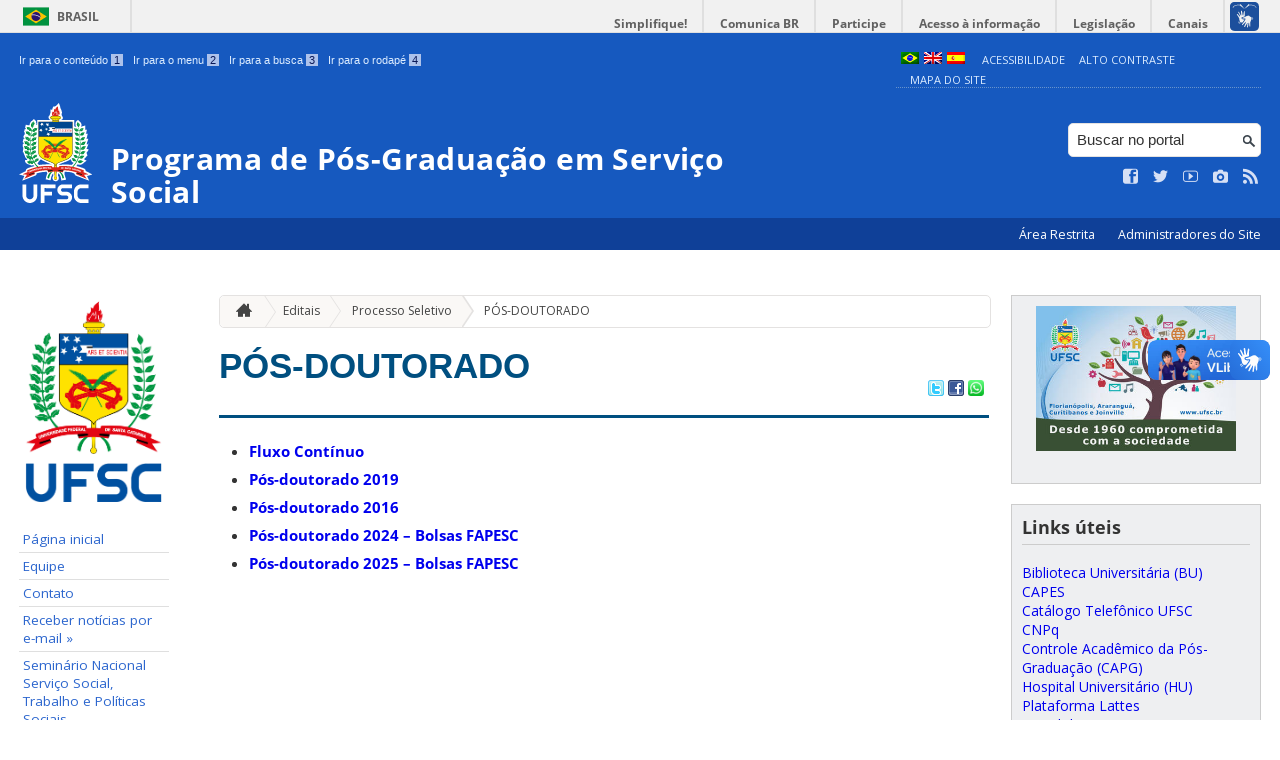

--- FILE ---
content_type: text/html; charset=UTF-8
request_url: https://ppgss.ufsc.br/pb/editais/processo-seletivo/pos-doutorado/
body_size: 13468
content:
<!DOCTYPE html>
<head>
    <meta http-equiv="Content-Type" content="text/html; charset=UTF-8" />
    <meta http-equiv="X-UA-Compatible" content="chrome=1" />
    <meta name="viewport" content="width=device-width, minimum-scale=1.0, initial-scale=1.0, maximum-scale=1.0, user-scalable=no" />
    <meta name="robots" content="index,follow" />
    <meta name="author" content="SeTIC-UFSC" />
    <meta name="generator" content="WordPress 4.7.31" />
    <meta name="description" content="Programa de Pós-Graduação em Serviço Social" />
    <meta name="copyright" content="Universidade Federal de Santa Catarina" />
    <meta name="Keywords" content="universidade, federal, santa, catarina, a universidade, faculdade, estudantes, faculdade, ensino superior, licenciatura, mestrado, doutorado, pós-graduações, bolsas, candidatura ao ensino superior" />

    <title>Programa de Pós-Graduação em Serviço Social</title>        

    <link rel="stylesheet" type="text/css" href="https://ppgss.ufsc.br/wp-content/themes/brasilGovInterno/css/reset.css?ver=1764024421" />
    <link rel="stylesheet" type="text/css" href="https://ppgss.ufsc.br/wp-content/themes/brasilGovInterno/css/style.css?ver=1764024421" />
    <link rel="alternate stylesheet" type="text/css" href="https://ppgss.ufsc.br/wp-content/themes/brasilGovInterno/css/high.css?ver=1764024421" title="high" disabled="disabled" />
            <link rel="shortcut icon" type="image/x-icon" href="https://ppgss.ufsc.br/wp-content/themes/brasilGovInterno/img/favicon.ico?ver=1764024421"/>
        <link href='https://fonts.googleapis.com/css?family=Open+Sans:700,400' rel='stylesheet' type='text/css'>
    <script src="https://ppgss.ufsc.br/wp-content/themes/brasilGovInterno/js/modernizr-2.7.min.js?ver=1764024421"></script>
    <script src="https://ppgss.ufsc.br/wp-content/themes/brasilGovInterno/js/font-resizer.js?ver=1764024421"></script>           


    <link rel='dns-prefetch' href='//ppgss.ufsc.br' />
<link rel='dns-prefetch' href='//s.w.org' />
		<script type="text/javascript">
			window._wpemojiSettings = {"baseUrl":"https:\/\/s.w.org\/images\/core\/emoji\/2.2.1\/72x72\/","ext":".png","svgUrl":"https:\/\/s.w.org\/images\/core\/emoji\/2.2.1\/svg\/","svgExt":".svg","source":{"wpemoji":"https:\/\/ppgss.ufsc.br\/wp-includes\/js\/wp-emoji.js?ver=4.7.31","twemoji":"https:\/\/ppgss.ufsc.br\/wp-includes\/js\/twemoji.js?ver=4.7.31"}};
			( function( window, document, settings ) {
	var src, ready, ii, tests;

	/*
	 * Create a canvas element for testing native browser support
	 * of emoji.
	 */
	var canvas = document.createElement( 'canvas' );
	var context = canvas.getContext && canvas.getContext( '2d' );

	/**
	 * Detect if the browser supports rendering emoji or flag emoji. Flag emoji are a single glyph
	 * made of two characters, so some browsers (notably, Firefox OS X) don't support them.
	 *
	 * @since 4.2.0
	 *
	 * @param type {String} Whether to test for support of "flag" or "emoji4" emoji.
	 * @return {Boolean} True if the browser can render emoji, false if it cannot.
	 */
	function browserSupportsEmoji( type ) {
		var stringFromCharCode = String.fromCharCode,
			flag, flag2, technologist, technologist2;

		if ( ! context || ! context.fillText ) {
			return false;
		}

		// Cleanup from previous test.
		context.clearRect( 0, 0, canvas.width, canvas.height );

		/*
		 * Chrome on OS X added native emoji rendering in M41. Unfortunately,
		 * it doesn't work when the font is bolder than 500 weight. So, we
		 * check for bold rendering support to avoid invisible emoji in Chrome.
		 */
		context.textBaseline = 'top';
		context.font = '600 32px Arial';

		switch ( type ) {
			case 'flag':
				/*
				 * This works because the image will be one of three things:
				 * - Two empty squares, if the browser doesn't render emoji
				 * - Two squares with 'U' and 'N' in them, if the browser doesn't render flag emoji
				 * - The United Nations flag
				 *
				 * The first two will encode to small images (1-2KB data URLs), the third will encode
				 * to a larger image (4-5KB data URL).
				 */
				context.fillText( stringFromCharCode( 55356, 56826, 55356, 56819 ), 0, 0 );
				if ( canvas.toDataURL().length < 3000 ) {
					return false;
				}

				context.clearRect( 0, 0, canvas.width, canvas.height );

				/*
				 * Test for rainbow flag compatibility. As the rainbow flag was added out of sequence with
				 * the usual Unicode release cycle, some browsers support it, and some don't, even if their
				 * Unicode support is up to date.
				 *
				 * To test for support, we try to render it, and compare the rendering to how it would look if
				 * the browser doesn't render it correctly (white flag emoji + rainbow emoji).
				 */
				context.fillText( stringFromCharCode( 55356, 57331, 65039, 8205, 55356, 57096 ), 0, 0 );
				flag = canvas.toDataURL();

				context.clearRect( 0, 0, canvas.width, canvas.height );

				context.fillText( stringFromCharCode( 55356, 57331, 55356, 57096 ), 0, 0 );
				flag2 = canvas.toDataURL();

				return flag !== flag2;
			case 'emoji4':
				/*
				 * Emoji 4 has the best technologists. So does WordPress!
				 *
				 * To test for support, try to render a new emoji (woman technologist: medium skin tone),
				 * then compare it to how it would look if the browser doesn't render it correctly
				 * (woman technologist: medium skin tone + personal computer).
				 */
				context.fillText( stringFromCharCode( 55357, 56425, 55356, 57341, 8205, 55357, 56507), 0, 0 );
				technologist = canvas.toDataURL();

				context.clearRect( 0, 0, canvas.width, canvas.height );

				context.fillText( stringFromCharCode( 55357, 56425, 55356, 57341, 55357, 56507), 0, 0 );
				technologist2 = canvas.toDataURL();

				return technologist !== technologist2;
		}

		return false;
	}

	function addScript( src ) {
		var script = document.createElement( 'script' );

		script.src = src;
		script.defer = script.type = 'text/javascript';
		document.getElementsByTagName( 'head' )[0].appendChild( script );
	}

	tests = Array( 'flag', 'emoji4' );

	settings.supports = {
		everything: true,
		everythingExceptFlag: true
	};

	for( ii = 0; ii < tests.length; ii++ ) {
		settings.supports[ tests[ ii ] ] = browserSupportsEmoji( tests[ ii ] );

		settings.supports.everything = settings.supports.everything && settings.supports[ tests[ ii ] ];

		if ( 'flag' !== tests[ ii ] ) {
			settings.supports.everythingExceptFlag = settings.supports.everythingExceptFlag && settings.supports[ tests[ ii ] ];
		}
	}

	settings.supports.everythingExceptFlag = settings.supports.everythingExceptFlag && ! settings.supports.flag;

	settings.DOMReady = false;
	settings.readyCallback = function() {
		settings.DOMReady = true;
	};

	if ( ! settings.supports.everything ) {
		ready = function() {
			settings.readyCallback();
		};

		if ( document.addEventListener ) {
			document.addEventListener( 'DOMContentLoaded', ready, false );
			window.addEventListener( 'load', ready, false );
		} else {
			window.attachEvent( 'onload', ready );
			document.attachEvent( 'onreadystatechange', function() {
				if ( 'complete' === document.readyState ) {
					settings.readyCallback();
				}
			} );
		}

		src = settings.source || {};

		if ( src.concatemoji ) {
			addScript( src.concatemoji );
		} else if ( src.wpemoji && src.twemoji ) {
			addScript( src.twemoji );
			addScript( src.wpemoji );
		}
	}

} )( window, document, window._wpemojiSettings );
		</script>
		<style type="text/css">
img.wp-smiley,
img.emoji {
	display: inline !important;
	border: none !important;
	box-shadow: none !important;
	height: 1em !important;
	width: 1em !important;
	margin: 0 .07em !important;
	vertical-align: -0.1em !important;
	background: none !important;
	padding: 0 !important;
}
</style>
<link rel='stylesheet' id='dashicons-css'  href='https://ppgss.ufsc.br/wp-includes/css/dashicons.css?ver=4.7.31' type='text/css' media='all' />
<link rel='stylesheet' id='thickbox-css'  href='https://ppgss.ufsc.br/wp-includes/js/thickbox/thickbox.css?ver=4.7.31' type='text/css' media='all' />
<link rel='stylesheet' id='patrocinio-css'  href='https://ppgss.ufsc.br/wp-content/plugins/patrocinio/patrocinio.css?ver=4.7.31' type='text/css' media='all' />
<link rel='stylesheet' id='collapseomatic-css-css'  href='https://ppgss.ufsc.br/wp-content/mu-plugins/jquery-collapse-o-matic/style.css?ver=1.5.1' type='text/css' media='all' />
<link rel='stylesheet' id='contact-form-7-css'  href='https://ppgss.ufsc.br/wp-content/plugins/contact-form-7/includes/css/styles.css?ver=4.9.2' type='text/css' media='all' />
<link rel='stylesheet' id='sharity-style-css'  href='https://ppgss.ufsc.br/wp-content/plugins/email-sharity/style/sharity-style.css?ver=4.7.31' type='text/css' media='all' />
<link rel='stylesheet' id='auto-thickbox-css'  href='https://ppgss.ufsc.br/wp-content/plugins/auto-thickbox/css/styles-pre39.css?ver=20140420' type='text/css' media='all' />
<link rel='stylesheet' id='jquery-ui-smoothness-css'  href='https://ppgss.ufsc.br/wp-content/plugins/contact-form-7/includes/js/jquery-ui/themes/smoothness/jquery-ui.min.css?ver=1.11.4' type='text/css' media='screen' />
<link rel='stylesheet' id='institucional-cursos-css'  href='https://ppgss.ufsc.br/wp-content/plugins/institucional-cursos/institucional-cursos.css?ver=4.7.31' type='text/css' media='all' />
<link rel='stylesheet' id='slideshow-css3-css'  href='https://ppgss.ufsc.br/wp-content/themes/brasilGovInterno/js/pikachoose/styles/css3.css?ver=0.5' type='text/css' media='screen' />
<script type='text/javascript' src='https://ppgss.ufsc.br/wp-includes/js/jquery/jquery.js?ver=1.12.4'></script>
<script type='text/javascript' src='https://ppgss.ufsc.br/wp-includes/js/jquery/jquery-migrate.js?ver=1.4.1'></script>
<script type='text/javascript' src='https://ppgss.ufsc.br/wp-content/mu-plugins/jquery-collapse-o-matic/collapse.min.js?ver=1.3.5'></script>
<script type='text/javascript' src='https://ppgss.ufsc.br/wp-content/themes/brasilGovInterno/js/functions.js?ver=4.7.31'></script>
<script type='text/javascript' src='https://ppgss.ufsc.br/wp-content/themes/brasilGovInterno/js/ufsc.js?ver=4.7.31'></script>
<script type='text/javascript' src='https://ppgss.ufsc.br/wp-content/themes/brasilGovInterno/js/pikachoose/lib/jquery.pikachoose.js?ver=4.7.31'></script>
<script type='text/javascript' src='https://ppgss.ufsc.br/wp-content/themes/brasilGovInterno/js/pikachoose/lib/jquery.jcarousel.min.js?ver=4.7.31'></script>
<script type='text/javascript' src='https://ppgss.ufsc.br/wp-content/plugins/email-sharity/js/sharity.js?ver=4.7.31'></script>
<script type='text/javascript' src='https://ppgss.ufsc.br/wp-content/plugins/email-sharity/fancybox/source/jquery.fancybox.pack.js?v=2.1.4&#038;ver=4.7.31'></script>
<link rel='https://api.w.org/' href='https://ppgss.ufsc.br/pb/wp-json/' />
<link rel='shortlink' href='https://ppgss.ufsc.br/pb/?p=5804' />
<link rel="alternate" type="application/json+oembed" href="https://ppgss.ufsc.br/pb/wp-json/oembed/1.0/embed?url=https%3A%2F%2Fppgss.ufsc.br%2Fpb%2Feditais%2Fprocesso-seletivo%2Fpos-doutorado%2F" />
<link rel="alternate" type="text/xml+oembed" href="https://ppgss.ufsc.br/pb/wp-json/oembed/1.0/embed?url=https%3A%2F%2Fppgss.ufsc.br%2Fpb%2Feditais%2Fprocesso-seletivo%2Fpos-doutorado%2F&#038;format=xml" />
 
    <link href="/wp-content/mu-plugins/videojs/video-js.min.css" rel="stylesheet" />
    <script src="/wp-content/mu-plugins/videojs/video.min.js" type="text/javascript"></script>
   <script type="text/javascript">
    _V_.options.flash.swf = "/wp-content/mu-plugins/videojs/video-js.swf";
  </script>

    <style type="text/css">
.qtranxs_flag_pb {background-image: url(https://ppgss.paginas.ufsc.br/wp-content/plugins/qtranslate-x/flags/br.png); background-repeat: no-repeat;}
.qtranxs_flag_en {background-image: url(https://ppgss.paginas.ufsc.br/wp-content/plugins/qtranslate-x/flags/gb.png); background-repeat: no-repeat;}
.qtranxs_flag_es {background-image: url(https://ppgss.paginas.ufsc.br/wp-content/plugins/qtranslate-x/flags/es.png); background-repeat: no-repeat;}
</style>
<link hreflang="pb" href="https://ppgss.ufsc.br/pb/editais/processo-seletivo/pos-doutorado/" rel="alternate" />
<link hreflang="en" href="https://ppgss.ufsc.br/en/editais/processo-seletivo/pos-doutorado/" rel="alternate" />
<link hreflang="es" href="https://ppgss.ufsc.br/es/editais/processo-seletivo/pos-doutorado/" rel="alternate" />
<link hreflang="x-default" href="https://ppgss.ufsc.br/pb/editais/processo-seletivo/pos-doutorado/" rel="alternate" />
<meta name="generator" content="qTranslate-X 3.4.6.8" />

<script type='text/javascript'>
/* <![CDATA[ */
var thickboxL10n = {"next":"Próximo &gt;","prev":"&lt; Anterior","image":"Imagem","of":"de","close":"Fechar","loadingAnimation":"https:\/\/ppgss.ufsc.br\/wp-content\/plugins\/auto-thickbox\/images\/loadingAnimation.gif"};
try{convertEntities(thickboxL10n);}catch(e){};;
/* ]]> */
</script>
<meta name="gm-gpx-v" content="1.25" />
	  <script type="text/javascript">jQuery.noConflict();</script>
	  </head>
<div id="barra-brasil">
    <div id="barra-brasil">
        <div id="wrapper-barra-brasil">
            <script src="https://ppgss.ufsc.br/wp-content/themes/brasilGovInterno/js/barra.js?ver=1764024421" type="text/javascript"></script>
        </div>
    </div>
</div>

<div id="wrapper">
    <header id="header">
            <div id="header_grid" class="grid">
            <div>
                <ul id="shortcuts" class="hide_mobile">
                    <li><a accesskey="1" href="#conteudo">Ir para o conteúdo <span>1</span></a></li>
                    <li><a accesskey="2" href="#menu">Ir para o menu <span>2</span></a></li>
                    <li><a accesskey="3" href="#busca">Ir para a busca <span>3</span></a></li>
                    <li><a accesskey="4" href="#rodape">Ir para o rodapé <span>4</span></a></li>
                </ul>
                <ul id="topbar">
                    <li><a accesskey="7" href="http://ufsc.br/acessibilidade/">Acessibilidade</a></li>
                    <li><a accesskey="8" href="#" id="contrast">Alto Contraste</a></li>
                    <li><a accesskey="9" href="/mapa-do-site">Mapa do Site</a></li>
                </ul>
                <div id="logo">
                    <a href="https://ppgss.ufsc.br/pb" accesskey="0" id="portal-logo">
                        <img id="brasaoUfsc_Header" src="https://ppgss.ufsc.br/wp-content/themes/brasilGovInterno/img/brasao_site_ufsc.svg?ver=1764024421" alt="Brasão da UFSC: A parte central do brasão é composta por uma flâmula. Ela é azul na porção superior e amarela na inferior. Sobre o azul, à esquerda, cinco estrelas brancas formam o cruzeiro do sul; à direita, uma faixa branca tem o texto escrito em vermelho: ars et scientia. Centralizada na parte amarela, há uma roda dentada vermelha quebrada na seção inferior. Duas folhas verdes de palma estão encaixadas no eixo da roda. Uma folha pende para o lado direito e a outra para o lado esquerdo. Atrás da flâmula há uma tocha amarela, da qual enxergamos os extremos: acima, com o fogo desenhado em vermelho, e abaixo, a parte inferior do bastão. Do lado esquerdo da flâmula, há um ramo verde de carvalho e do lado direito um ramo verde de louro. A parte inferior do brasão é composta por uma faixa estreita vermelha, escrito em branco: Universidade Federal de Santa Catarina. Abaixo da faixa, escrito em fonte maiúscula azul: UFSC."/>
                        <h1>Programa de Pós-Graduação em Serviço Social</h1>
                    </a>
                </div>
                <form action="/" method="get" name="busca">
                    <input type="text" placeholder="Buscar no portal" id="s" name="s"/>
                    <input type="submit" id="submit" value="" />
                </form>
                <ul id="social" class="hide_mobile">
                    <li><a href="https://www.facebook.com/ppgss.ufsc/" title="Curta no Facebook" class="icon-facebook"></a></li>
                    <li><a href="https://twitter.com/ufsc" title="Siga no Twitter" class="icon-twitter"></a></li>
                    <li><a href="https://www.youtube.com/user/tvufsc" title="Vídeos no Youtube" class="icon-youtube"></a></li>
                    <li><a href="https://www.instagram.com/ppgss.ufsc/" title="Veja no Instagram" class="icon-camera"></a></li>
                    <li><a href="/feed" title="Assine as atualizações via RSS" class="icon-feed"></a></li>
                </ul>
            </div>
        </div>

        
        <div id="menu-nav">
            <ul>
                <li id="menu-link-nav-acessoRestrito">
                    <a href="http://ppgss.paginas.ufsc.br//wp-admin">
                        Área Restrita                    </a>
                    <a href="/?administradores" class="thickbox" title="Lista de Administradores deste Site">
                        Administradores do Site                    </a>
                </li>
            </ul>
            <a href="#dropmenu" class="menu-link"><span aria-hidden="true" class="icon-menu"></span> Menu</a>
                    </div>
    </header>
    <section id="home" class="grid section group clearfix ">










                
<section id="home" class="section group clearfix">  

    <div id="sidebar_left" name="menu">
    <div id="menu_secundario_logo" class="hide_mobile">
                <a id="atalho-navegacao" href="https://ppgss.ufsc.br/pb">
            <img src="https://ppgss.ufsc.br/wp-content/themes/brasilGovInterno/img/brasao_default.png" alt="Menu de Navegação"/>
        </a>
    </div>

    <ul role='navigation'>
        <li>
            <dl id='margin_space'>
                <div class="pagenav"><ul id="menu-navegacao" class="pagenav"><li id="menu-item-2462" class="menu-item menu-item-type-custom menu-item-object-custom menu-item-home menu-item-2462"><a href="http://ppgss.ufsc.br/pb/">Página inicial</a></li>
<li id="menu-item-6318" class="menu-item menu-item-type-post_type menu-item-object-page menu-item-6318"><a href="https://ppgss.ufsc.br/pb/equipe/">Equipe</a></li>
<li id="menu-item-6309" class="menu-item menu-item-type-post_type menu-item-object-page menu-item-6309"><a href="https://ppgss.ufsc.br/pb/contato/">Contato</a></li>
<li id="menu-item-6232" class="menu-item menu-item-type-post_type menu-item-object-page menu-item-has-children menu-item-6232"><a href="https://ppgss.ufsc.br/pb/?page_id=6231">Receber notícias por e-mail &raquo;</a>
<ul>
	<li id="menu-item-6291" class="menu-item menu-item-type-post_type menu-item-object-page menu-item-6291"><a href="https://ppgss.ufsc.br/pb/receber-noticias-por-e-mail/receber/">Receber</a></li>
	<li id="menu-item-6297" class="menu-item menu-item-type-post_type menu-item-object-page menu-item-6297"><a href="https://ppgss.ufsc.br/pb/receber-noticias-por-e-mail/cancelar/">Cancelar</a></li>
</ul>
</li>
<li id="menu-item-8384" class="menu-item menu-item-type-post_type menu-item-object-page menu-item-8384"><a href="https://ppgss.ufsc.br/pb/o-curso/seminario-nacional-servico-social-trabalho-e-politicas-sociais/">Seminário Nacional Serviço Social, Trabalho e Políticas Sociais</a></li>
<li id="menu-item-8385" class="menu-item menu-item-type-taxonomy menu-item-object-category menu-item-8385"><a href="https://ppgss.ufsc.br/pb/category/eventos-e-oportunidades/">Eventos e Oportunidades</a></li>
<li id="menu-item-8416" class="menu-item menu-item-type-taxonomy menu-item-object-category menu-item-8416"><a href="https://ppgss.ufsc.br/pb/category/defesas-e-qualificacoes/">Defesas e Qualificações</a></li>
</ul></div>            </dl>
        </li>
    </ul>
    <ul id="nav_menu-3" class="widget widget_nav_menu"><li><h2>O CURSO</h2><div class="pagenav"><ul id="menu-o-curso" class="menu"><li id="menu-item-6234" class="menu-item menu-item-type-post_type menu-item-object-page menu-item-6234"><a href="https://ppgss.ufsc.br/pb/o-curso/apresentacao-2/">Apresentação</a></li>
<li id="menu-item-6235" class="menu-item menu-item-type-post_type menu-item-object-page menu-item-6235"><a href="https://ppgss.ufsc.br/pb/o-curso/area-de-concentracao-e-linhas-de-pesquisa/">Área de Concentração e Linhas de Pesquisa</a></li>
<li id="menu-item-6240" class="menu-item menu-item-type-post_type menu-item-object-page menu-item-6240"><a href="https://ppgss.ufsc.br/pb/o-curso/nucleos-e-grupos-de-pesquisa/">Núcleos e Grupos de Pesquisa</a></li>
<li id="menu-item-6238" class="menu-item menu-item-type-post_type menu-item-object-page menu-item-6238"><a href="https://ppgss.ufsc.br/pb/o-curso/estrutura/">Estrutura Administrativa e Comissões</a></li>
<li id="menu-item-6239" class="menu-item menu-item-type-post_type menu-item-object-page menu-item-6239"><a href="https://ppgss.ufsc.br/pb/o-curso/estrutura-curricular/">Estrutura Curricular</a></li>
<li id="menu-item-6257" class="menu-item menu-item-type-post_type menu-item-object-page menu-item-6257"><a href="https://ppgss.ufsc.br/pb/o-curso/legislacao/">Legislação</a></li>
</ul></div></li></ul><ul id="nav_menu-14" class="widget widget_nav_menu"><li><h2>SELO EDITORIAL PPGSS</h2><div class="pagenav"><ul id="menu-selo-editorial-ppgss" class="menu"><li id="menu-item-9204" class="menu-item menu-item-type-post_type menu-item-object-page menu-item-9204"><a href="https://ppgss.ufsc.br/pb/publicacoes-ppgss/">Diretrizes Editoriais</a></li>
<li id="menu-item-9209" class="menu-item menu-item-type-post_type menu-item-object-page menu-item-9209"><a href="https://ppgss.ufsc.br/pb/selo-editorial-ppgss/">PPGSS Publicações – catálogo</a></li>
</ul></div></li></ul><ul id="nav_menu-7" class="widget widget_nav_menu"><li><h2>SECRETARIA</h2><div class="pagenav"><ul id="menu-secretaria" class="menu"><li id="menu-item-7125" class="menu-item menu-item-type-post_type menu-item-object-page menu-item-7125"><a href="https://ppgss.ufsc.br/pb/secretaria/agenda-de-reunioes-do-colegiado/">Agenda de Reuniões do Colegiado</a></li>
<li id="menu-item-6565" class="menu-item menu-item-type-post_type menu-item-object-page menu-item-6565"><a href="https://ppgss.ufsc.br/pb/secretaria/agenda-das-salas-de-aula-e-de-reunioes/">Agenda das Salas de Aula e de Reuniões</a></li>
<li id="menu-item-7120" class="menu-item menu-item-type-post_type menu-item-object-page menu-item-7120"><a href="https://ppgss.ufsc.br/pb/secretaria/disciplina-isolada/">Disciplina Isolada</a></li>
<li id="menu-item-7121" class="menu-item menu-item-type-post_type menu-item-object-page menu-item-7121"><a href="https://ppgss.ufsc.br/pb/secretaria/disciplinas/">Disciplinas</a></li>
<li id="menu-item-7123" class="menu-item menu-item-type-post_type menu-item-object-page menu-item-7123"><a href="https://ppgss.ufsc.br/pb/secretaria/planos-de-ensino/">Planos de Ensino</a></li>
<li id="menu-item-7122" class="menu-item menu-item-type-post_type menu-item-object-page menu-item-7122"><a href="https://ppgss.ufsc.br/pb/secretaria/grade-de-horarios/">Grade de Horários</a></li>
<li id="menu-item-7124" class="menu-item menu-item-type-post_type menu-item-object-page menu-item-7124"><a href="https://ppgss.ufsc.br/pb/secretaria/calendarioacademico/">Calendário Acadêmico</a></li>
<li id="menu-item-7561" class="menu-item menu-item-type-post_type menu-item-object-page menu-item-7561"><a href="https://ppgss.ufsc.br/pb/secretaria/sucupira/">Sucupira</a></li>
</ul></div></li></ul><ul id="nav_menu-6" class="widget widget_nav_menu"><li><h2>EDITAIS</h2><div class="pagenav"><ul id="menu-editais" class="menu"><li id="menu-item-7602" class="menu-item menu-item-type-post_type menu-item-object-page current-page-ancestor current-menu-ancestor current-menu-parent current-page-parent current_page_parent current_page_ancestor menu-item-has-children menu-item-7602"><a href="https://ppgss.ufsc.br/pb/editais/processo-seletivo/">Processo Seletivo &raquo;</a>
<ul>
	<li id="menu-item-7609" class="menu-item menu-item-type-post_type menu-item-object-page menu-item-7609"><a href="https://ppgss.ufsc.br/pb/editais/processo-seletivo/mestrado/">MESTRADO</a></li>
	<li id="menu-item-7612" class="menu-item menu-item-type-post_type menu-item-object-page menu-item-7612"><a href="https://ppgss.ufsc.br/pb/editais/processo-seletivo/doutorado/">DOUTORADO</a></li>
	<li id="menu-item-9714" class="menu-item menu-item-type-post_type menu-item-object-page menu-item-9714"><a href="https://ppgss.ufsc.br/pb/editais/processo-seletivo/medo-estrangeiro/">ME/DO Não Nacionais</a></li>
	<li id="menu-item-7603" class="menu-item menu-item-type-post_type menu-item-object-page current-menu-item page_item page-item-5804 current_page_item menu-item-7603"><a href="https://ppgss.ufsc.br/pb/editais/processo-seletivo/pos-doutorado/">PÓS-DOUTORADO</a></li>
</ul>
</li>
<li id="menu-item-6339" class="menu-item menu-item-type-post_type menu-item-object-page menu-item-6339"><a href="https://ppgss.ufsc.br/pb/editais/bolsas/">Bolsas</a></li>
<li id="menu-item-6335" class="menu-item menu-item-type-post_type menu-item-object-page menu-item-6335"><a href="https://ppgss.ufsc.br/pb/editais/capes-print/">CAPES-PRINT</a></li>
<li id="menu-item-6340" class="menu-item menu-item-type-post_type menu-item-object-page menu-item-6340"><a href="https://ppgss.ufsc.br/pb/editais/professor-visitante/">Professor Visitante</a></li>
<li id="menu-item-11810" class="menu-item menu-item-type-post_type menu-item-object-page menu-item-11810"><a href="https://ppgss.ufsc.br/pb/doutorado-sanduiche-pdse/">Doutorado Sanduíche (PDSE)</a></li>
<li id="menu-item-12062" class="menu-item menu-item-type-post_type menu-item-object-page menu-item-12062"><a href="https://ppgss.ufsc.br/pb/solicitacao-de-dispensa-de-comprovacao-de-proficiencia-em-lingua-materna/">Solicitação de Dispensa de Comprovação de Proficiência em Língua Materna</a></li>
</ul></div></li></ul><ul id="nav_menu-9" class="widget widget_nav_menu"><li><h2>DISCENTES</h2><div class="pagenav"><ul id="menu-discentes" class="menu"><li id="menu-item-7504" class="menu-item menu-item-type-post_type menu-item-object-page menu-item-7504"><a href="https://ppgss.ufsc.br/pb/discentes/avaliacao-discente/">Avaliação Discente</a></li>
<li id="menu-item-10221" class="menu-item menu-item-type-post_type menu-item-object-page menu-item-10221"><a href="https://ppgss.ufsc.br/pb/discentes/afastamentos-saude-maternidade-e-paternidade/">Afastamentos: Saúde, Maternidade e Paternidade</a></li>
<li id="menu-item-7119" class="menu-item menu-item-type-post_type menu-item-object-page menu-item-7119"><a href="https://ppgss.ufsc.br/pb/discentes/auxilio-a-eventos-discentes/">Auxílio a Eventos (Discentes)</a></li>
<li id="menu-item-7535" class="menu-item menu-item-type-post_type menu-item-object-page menu-item-7535"><a href="https://ppgss.ufsc.br/pb/discentes/bolsistas/">Bolsistas</a></li>
<li id="menu-item-7154" class="menu-item menu-item-type-post_type menu-item-object-page menu-item-7154"><a href="https://ppgss.ufsc.br/pb/discentes/expedicao-de-diploma/">Expedição de Diploma</a></li>
<li id="menu-item-7545" class="menu-item menu-item-type-post_type menu-item-object-page menu-item-7545"><a href="https://ppgss.ufsc.br/pb/discentes/formularios/">Formulários</a></li>
<li id="menu-item-7116" class="menu-item menu-item-type-post_type menu-item-object-page menu-item-7116"><a href="https://ppgss.ufsc.br/pb/discentes/matricula/">Matrícula</a></li>
<li id="menu-item-7345" class="menu-item menu-item-type-post_type menu-item-object-page menu-item-7345"><a href="https://ppgss.ufsc.br/pb/discentes/assina-ufsc/">Assina UFSC</a></li>
</ul></div></li></ul><ul id="nav_menu-11" class="widget widget_nav_menu"><li><h2>DOCENTES</h2><div class="pagenav"><ul id="menu-docentes" class="menu"><li id="menu-item-9589" class="menu-item menu-item-type-post_type menu-item-object-page menu-item-9589"><a href="https://ppgss.ufsc.br/pb/docentes/auxilio-a-eventos-docentes/">Auxílio a Eventos (Docentes)</a></li>
<li id="menu-item-9042" class="menu-item menu-item-type-post_type menu-item-object-page menu-item-9042"><a href="https://ppgss.ufsc.br/pb/docentes/credenciamento-docente/">Credenciamento Docente</a></li>
<li id="menu-item-9043" class="menu-item menu-item-type-post_type menu-item-object-page menu-item-9043"><a href="https://ppgss.ufsc.br/pb/docentes/recredenciamento-docente/">Recredenciamento Docente</a></li>
</ul></div></li></ul><ul id="institucionalcursoscapg-2" class="widget widget_institucionalcursoscapg"><li><h2>Informações do Curso</h2>            <ul>
                                <li><a id="quantitativos" href="#content" onclick="ajax_show_pages_capg ('quantitativos','41001016','Quantitativos');return false;">Quantitativos</a></li>                                <li><a id="alunos-regulares" href="#content" onclick="ajax_show_pages_capg ('alunos','41001016','Regulares');return false;">Regulares</a></li>
                                                    <li class="submenu"><a id="mestrado" href="#content" onclick="ajax_show_pages_capg ('mestrado','41001016','Regulares de Mestrado');return false;">Mestrado</a></li>
                                                    <li class="submenu"><a id=doutorado href="#content" onclick="ajax_show_pages_capg ('doc','41001016','Regulares de Doutorado');return false;">Doutorado</a></li>
                                                    <li class="submenu"><a id="pos-doc" href="#content" onclick="ajax_show_pages_capg ('pos-doc','41001016','Regulares de Pós-Doutorado');return false;">Pós-Doutorado</a></li>
                                                                                            <li><a id="bolsistas" href="#content" onclick="ajax_show_pages_capg ('bolsistas','41001016','Bolsistas');return false;">Bolsistas</a></li>
                                                                    <li class="submenu"><a id="mestrado" href="#content" onclick="ajax_show_pages_capg ('bolsista-mestrado','41001016','Bolsistas de Mestrado');return false;">Mestrado</a></li>
                                                                    <li class="submenu"><a id=doutorado href="#content" onclick="ajax_show_pages_capg ('bolsista-doc','41001016','Bolsistas de Doutorado');return false;">Doutorado</a></li>
                                                                                            <li><a id="disciplinas-oferecidas" href="#content" onclick="ajax_show_pages_capg ('disciplinas','41001016','Disciplinas Oferecidas');return false;">Disciplinas Oferecidas</a></li>                                <li><a id="corpo-docente" href="#content" onclick="ajax_show_pages_capg ('professores','41001016','Corpo Docente');return false;">Corpo Docente</a></li>                                <li><a id="teses-e-dissertacoes" href="#content" onclick="ajax_show_pages_capg ('dissertacoes','41001016','Teses e Dissertações');return false;">Teses e Dissertações</a></li>                                <li><a id="egressos" href="https://egressos.sistemas.ufsc.br/listaEgressos.xhtml" target="_blank">Egressos</a></li>                                <li><a id="defesas" href="#content" onclick="ajax_show_pages_capg ('defesas','41001016','Defesas agendadas');return false;">Defesas agendadas</a></li>             </ul>
        </li></ul>        <script type='text/javascript' src='https://ppgss.ufsc.br/wp-includes/js/tw-sack.js?ver=1.6.1'></script>
        <script type="text/javascript">
            function ajax_show_pages_capg (type,course,title) {
                document.getElementById('content').innerHTML = "<div><br><img src=https://ppgss.ufsc.br/wp-content/themes/novo-ufsc/img/load-image.gif alt="+"Loading"+">   Carregando...</div>";
                var mysack = new sack('https://ppgss.ufsc.br/wp-content/plugins/institucional-cursos/ajax_capg_request.php');
                mysack.execute = 1;
                mysack.method = 'GET';
                mysack.setVar('type', type);
                mysack.setVar('course', course);
                mysack.setVar('title', title);
                mysack.runAJAX();
                return true;
            }
        </script>
        </div>
<script>
    "use strict";
    var menus = document.querySelectorAll(".widget_nav_menu > li");
    for(var i = 0; i < menus.length; i++) {
        if(menus[i].children.length == 1) {
            menus[i].remove();
        }
    }
</script>
	<div class="col" name="conteudo">
	    <section id="content">

    
        <ul id="breadcrumbs" class="hide_mobile"><li><a href="https://ppgss.ufsc.br/pb" title="Ir para a página inicial" class="home"><span aria-hidden="true" class="icon-home"></span></a></li><li><a href="https://ppgss.ufsc.br/pb/editais/">Editais</a></li><li><a href="https://ppgss.ufsc.br/pb/editais/processo-seletivo/">Processo Seletivo</a></li><li><a href="https://ppgss.ufsc.br/pb/editais/processo-seletivo/pos-doutorado/" class="current">PÓS-DOUTORADO</a></li></ul>
        
            <article class="post" id="post-5804">
                <h2><a href="https://ppgss.ufsc.br/pb/editais/processo-seletivo/pos-doutorado/">PÓS-DOUTORADO</a></h2>

                <div class="meta_header clearfix">
                                        <span class="pu-share">
                        
                        <a href="http://twitter.com/home?status=PÓS-DOUTORADO - https://ppgss.ufsc.br/pb/editais/processo-seletivo/pos-doutorado/" title="Compartilhar no Twitter">
                        <img src='/wp-content/themes/brasilGovInterno/img/twitter.png'></a>

                        <a href="http://www.facebook.com/sharer.php?u=https://ppgss.ufsc.br/pb/editais/processo-seletivo/pos-doutorado/&t=PÓS-DOUTORADO" title="Compartilhar no Facebook" >
                        <img src='/wp-content/themes/brasilGovInterno/img/facebook.png'></a>

                        <a href="whatsapp://send?text=PÓS-DOUTORADOhttps://ppgss.ufsc.br/pb/editais/processo-seletivo/pos-doutorado/" title="Compartilhar no WhatsApp" >
                        <img src='/wp-content/themes/brasilGovInterno/img/whatsapp.png'></a>
                    </span>
                </div>

                <div class="content clearfix">

                    <ul>
<li><a href="https://ppgss.ufsc.br/pb/editais/processo-seletivo/pos-doutorado/fluxo-continuo/">Fluxo Contínuo</a></li>
<li><a href="http://ppgss.paginas.ufsc.br/editais/processo-seletivo/pos-doutorado/pos-doutorado-2019/">Pós-doutorado 2019</a></li>
<li><a href="http://ppgss.paginas.ufsc.br/editais/processo-seletivo/pos-doutorado/pos-doutorado-2016/">Pós-doutorado 2016</a></li>
<li><a href="http://ppgss.paginas.ufsc.br/editais/processo-seletivo/pos-doutorado/pos-doutorado-2024-bolsas-fapesc/">Pós-doutorado 2024 &#8211; Bolsas FAPESC</a></li>
<li><a href="https://ppgss.ufsc.br/pb/editais/processo-seletivo/pos-doutorado/pos-doutorado-2025-bolsas-fapesc/">Pós-doutorado 2025 &#8211; Bolsas FAPESC</a></li>
</ul>                                    </div>
                                        
            </article>

                    
    
        
    
        </article>

</section>
	</div>

	<div id="sidebar_right">
<div id="brasilgovwidgetimg-2" class="widget brasilGovWidgetImg"><div id='gallery' style='text-align: center;' ><a href='https://ppgss.ufsc.br/wp-content/themes/brasilGovInterno/img/ufsc2012_redessociais_01.jpg' class='gallery thickbox no_icon' rel='PU_Fotos'><img src='https://ppgss.ufsc.br/wp-content/themes/brasilGovInterno/img/ufsc2012_redessociais_01.jpg' style='max-height: 200px; max-width: 200px;' alt='' /></a></div></div><div id="linkcat-24" class="widget widget_links"><h2>Links úteis</h2>
	<ul class='xoxo blogroll'>
<li><a href="http://bu.ufsc.br/" target="_blank">Biblioteca Universitária (BU)</a></li>
<li><a href="http://capes.gov.br/pt/" target="_blank">CAPES</a></li>
<li><a href="http://telefones.ufsc.br/public/" target="_blank">Catálogo Telefônico UFSC</a></li>
<li><a href="http://cnpq.br/" target="_blank">CNPq</a></li>
<li><a href="http://www.capg.ufsc.br/" target="_blank">Controle Acadêmico da Pós-Graduação (CAPG)</a></li>
<li><a href="http://www.hu.ufsc.br/" target="_blank">Hospital Universitário (HU)</a></li>
<li><a href="http://lattes.cnpq.br/" target="_blank">Plataforma Lattes</a></li>
<li><a href="http://egressos.ufsc.br/" target="_blank">Portal de Egressos</a></li>
<li><a href="http://novo.periodicos.capes.gov.br/" target="_blank">Portal de Periódicos CAPES</a></li>
<li><a href="http://propg.ufsc.br/" target="_blank">Pró-reitoria de Pós-graduação (PROPG)</a></li>
<li><a href="http://ppgss.paginas.ufsc.br/files/2024/03/Programação-final_Semana-Integração-Grad_Pos-Grad_SS-UFSC-Calourada-2024-1.pdf">Programação Semana de Integração Graduação e Pós-Graduação 2024.1</a></li>
<li><a href="http://ru.ufsc.br/" target="_blank">Restaurante Universitário (RU)</a></li>
<li><a href="https://periodicos.ufsc.br/index.php/katalysis/index" target="_blank">Revista Katálysis (ISSN: 1982-0259)</a></li>
<li><a href="https://sucupira.capes.gov.br/sucupira/" target="_blank">Sucupira CAPES</a></li>

	</ul>
</div>
		<div id="recent-posts-2" class="widget widget_recent_entries">		<h2>Notícias</h2>		<ul>
					<li>
				<a href="https://ppgss.ufsc.br/pb/2025/12/22/[base64]/">Estudantes de Serviço Social da UFSC são premiadas no &#8220;1º Prêmio Nacional de Trabalhos Acadêmicos Tecendo os Cuidados&#8221; promovido pelo MDS em parceria com o CNPq</a>
						</li>
					<li>
				<a href="https://ppgss.ufsc.br/pb/2025/12/18/egressa-de-doutorado-do-ppgss-recebe-premio-capes-de-tese-em-brasilia/">Egressa de Doutorado do PPGSS recebe prêmio CAPES de TESE em Brasília</a>
						</li>
					<li>
				<a href="https://ppgss.ufsc.br/pb/2025/12/18/pos-doutoranda-e-professora-do-programa-de-pos-graduacao-em-servico-social-da-ufsc-tem-trabalho-premiado-no-iii-encontro-com-a-ciencia/">Pós-doutoranda e professora do Programa de Pós-Graduação em Serviço Social da UFSC têm trabalho premiado no III Encontro com a Ciência</a>
						</li>
					<li>
				<a href="https://ppgss.ufsc.br/pb/2025/12/12/atencao-novo-horario-da-banca-de-defesa-de-mestrado-de-aline-ogliari/">ATENÇÃO: NOVO HORÁRIO da Banca de Defesa de Mestrado de Aline Ogliari</a>
						</li>
					<li>
				<a href="https://ppgss.ufsc.br/pb/2025/12/09/banca-de-qualificacao-de-projeto-de-tese-de-doutorado-de-mauricio-mulinari/">Banca de Qualificação de Projeto de Tese de Doutorado de Mauricio Mulinari</a>
						</li>
				</ul>
		</div>		<div id="categories-2" class="widget widget_categories"><h2>Notícias: categorias</h2>		<ul>
	<li class="cat-item cat-item-22292"><a href="https://ppgss.ufsc.br/pb/category/bolsas/" >Bolsas</a> (4)
</li>
	<li class="cat-item cat-item-774057"><a href="https://ppgss.ufsc.br/pb/category/capes-print/" >CAPES-PRINT</a> (1)
</li>
	<li class="cat-item cat-item-167381"><a href="https://ppgss.ufsc.br/pb/category/defesas-e-qualificacoes/" >Defesas e Qualificações</a> (134)
</li>
	<li class="cat-item cat-item-150976"><a href="https://ppgss.ufsc.br/pb/category/discente/" >Discente</a> (28)
</li>
	<li class="cat-item cat-item-258"><a href="https://ppgss.ufsc.br/pb/category/disciplina-isolada/" >Disciplina Isolada</a> (9)
</li>
	<li class="cat-item cat-item-20495"><a href="https://ppgss.ufsc.br/pb/category/disciplinas/" >Disciplinas</a> (23)
</li>
	<li class="cat-item cat-item-968793"><a href="https://ppgss.ufsc.br/pb/category/eventos-e-oportunidades/" >Eventos e Oportunidades</a> (7)
</li>
	<li class="cat-item cat-item-58800"><a href="https://ppgss.ufsc.br/pb/category/matricula/" >Matrícula</a> (5)
</li>
	<li class="cat-item cat-item-8"><a href="https://ppgss.ufsc.br/pb/category/noticias/" >Notícias</a> (7)
</li>
	<li class="cat-item cat-item-30665"><a href="https://ppgss.ufsc.br/pb/category/nucleos-de-pesquisa/" >Núcleos de Pesquisa</a> (2)
</li>
	<li class="cat-item cat-item-503113"><a href="https://ppgss.ufsc.br/pb/category/pdse/" >PDSE</a> (1)
</li>
	<li class="cat-item cat-item-32889"><a href="https://ppgss.ufsc.br/pb/category/processo-seletivo/" >Processo Seletivo</a> (8)
</li>
	<li class="cat-item cat-item-1"><a href="https://ppgss.ufsc.br/pb/category/sem-categoria/" >Sem categoria</a> (59)
</li>
		</ul>
</div>    <ul id='pu-contatos' class="last">
        <li><h2>Contatos</h2>
            <p>
                <b>E-mail</b>: <br />
ppgss@contato.ufsc.br<br />
<br />
<b>Telefones</b>:<br />
+55 (48) 3721-3804<br />
+55 (48) 3721-4937<br />
<br />
<b>Endereço:</b><br />
Programa de Pós-Graduação em Serviço Social - PPGSS<br />
Centro Socioeconômico - CSE<br />
Universidade Federal de Santa Catarina - UFSC<br />
Campus Reitor João David Ferreira Lima<br />
Trindade - Florianópolis/SC<br />
CEP: 88040-900            </p>
        </li>
    </ul>

</div>


</section>

<footer id="footer" class="clearfix" name="footer">
    <section id="rodape">
        <script defer="defer" src="//barra.brasil.gov.br/barra.js" type="text/javascript"></script>
        <div id="footer_links" class="grid clearfix" name="footer_links">
                    <div id="sponsors">
                        <dl>
                    <dt>
                        <a href="http://www.katalysis.ufsc.br/conteudo.php" target="_blank">
                            <img src="https://ppgss.ufsc.br/files/patrocinios/patrocinio_4d4ec3931df5a4.67295390.gif" alt="Revista Katalysis"/>
                        </a>
                        <span>Revista Katalysis</span>
                    </dt>
                </dl>
                        <dl>
                    <dt>
                        <a href="http://www.capes.gov.br/" target="_blank">
                            <img src="https://ppgss.ufsc.br/files/patrocinios/patrocinio_4e821e8e2b0313.57689980.png" alt=""/>
                        </a>
                        <span></span>
                    </dt>
                </dl>
                        <dl>
                    <dt>
                        <a href="http://portal.cse.ufsc.br/" target="_blank">
                            <img src="https://ppgss.ufsc.br/files/patrocinios/patrocinio_4e8220ef6569f0.73747319.jpg" alt=""/>
                        </a>
                        <span></span>
                    </dt>
                </dl>
                        <dl>
                    <dt>
                        <a href="http://prpg.ufsc.br/" target="_blank">
                            <img src="https://ppgss.ufsc.br/files/patrocinios/patrocinio_4e822190ad5772.95149032.jpg" alt=""/>
                        </a>
                        <span></span>
                    </dt>
                </dl>
                        <dl>
                    <dt>
                        <a href="http://www.abepss.org.br/" target="_blank">
                            <img src="https://ppgss.ufsc.br/files/patrocinios/patrocinio_4e8228f67685b9.64067305.jpg" alt=""/>
                        </a>
                        <span></span>
                    </dt>
                </dl>
                </div>
                </div>
        <div id="footer-brasil"></div>
    </section>
</footer>

<div class="extra-footer">
    <ul>
        <li> Desenvolvido com o CMS de código aberto <a href="https://br.wordpress.org/.org">Wordpress</a></li>
        <li class="last-update">Última atualização do site foi em 12 de janeiro 2026 - 10:46:25</li>
    </ul>
</div>

<!-- Google tag (gtag.js) -->
<script async src='https://www.googletagmanager.com/gtag/js?id=G-2LJ98VTMN0'></script>
<script>
  window.dataLayer = window.dataLayer || [];
  function gtag(){dataLayer.push(arguments);}
  gtag('js', new Date());

  gtag('config', 'G-2LJ98VTMN0');
</script>

<script src='https://google-analytics.com/ga.js'></script>
<script type='text/javascript'>
var pageTracker2 = _gat._getTracker('');
pageTracker2._initData();
pageTracker2._trackPageview();
</script><div id=bandeirinhas style="float: left; padding-right: 1%;" class=bandeirolas >
<ul class="language-chooser language-chooser-image qtranxs_language_chooser" id="qtranslate-chooser">
<li class="lang-pb active"><a href="https://ppgss.ufsc.br/pb/editais/processo-seletivo/pos-doutorado/" hreflang="pb" title="Português do Brasil (pb)" class="qtranxs_image qtranxs_image_pb"><img src="https://ppgss.paginas.ufsc.br/wp-content/plugins/qtranslate-x/flags/br.png" alt="Português do Brasil (pb)" /><span style="display:none">Português do Brasil</span></a></li>
<li class="lang-en"><a href="https://ppgss.ufsc.br/en/editais/processo-seletivo/pos-doutorado/" hreflang="en" title="English (en)" class="qtranxs_image qtranxs_image_en"><img src="https://ppgss.paginas.ufsc.br/wp-content/plugins/qtranslate-x/flags/gb.png" alt="English (en)" /><span style="display:none">English</span></a></li>
<li class="lang-es"><a href="https://ppgss.ufsc.br/es/editais/processo-seletivo/pos-doutorado/" hreflang="es" title="Español (es)" class="qtranxs_image qtranxs_image_es"><img src="https://ppgss.paginas.ufsc.br/wp-content/plugins/qtranslate-x/flags/es.png" alt="Español (es)" /><span style="display:none">Español</span></a></li>
</ul><div class="qtranxs_widget_end"></div>
</div><script type='text/javascript'>
            jQuery('#topbar').prepend(jQuery('#bandeirinhas'));
            jQuery('#bandeirinhas > ul > li').css('margin','5px 0 0 5px');
            </script><script type='text/javascript' src='https://ppgss.ufsc.br/wp-content/plugins/auto-thickbox/js/auto-thickbox.min.js?ver=20150514'></script>
<script type='text/javascript' src='https://ppgss.ufsc.br/wp-includes/js/jquery/ui/core.min.js?ver=1.11.4'></script>
<script type='text/javascript'>
/* <![CDATA[ */
var wpcf7 = {"apiSettings":{"root":"https:\/\/ppgss.ufsc.br\/pb\/wp-json\/contact-form-7\/v1","namespace":"contact-form-7\/v1"},"recaptcha":{"messages":{"empty":"Verifique se voc\u00ea n\u00e3o \u00e9 um rob\u00f4."}},"jqueryUi":"1"};
/* ]]> */
</script>
<script type='text/javascript' src='https://ppgss.ufsc.br/wp-content/plugins/contact-form-7/includes/js/scripts.js?ver=4.9.2'></script>
<script type='text/javascript' src='https://ppgss.ufsc.br/wp-includes/js/jquery/ui/datepicker.min.js?ver=1.11.4'></script>
<script type='text/javascript'>
jQuery(document).ready(function(jQuery){jQuery.datepicker.setDefaults({"closeText":"Fechar","currentText":"Hoje","monthNames":["janeiro","fevereiro","mar\u00e7o","abril","maio","junho","julho","agosto","setembro","outubro","novembro","dezembro"],"monthNamesShort":["jan","fev","mar","abr","maio","jun","jul","ago","set","out","nov","dez"],"nextText":"Pr\u00f3ximo","prevText":"Anterior","dayNames":["domingo","segunda-feira","ter\u00e7a-feira","quarta-feira","quinta-feira","sexta-feira","s\u00e1bado"],"dayNamesShort":["dom","seg","ter","qua","qui","sex","s\u00e1b"],"dayNamesMin":["D","S","T","Q","Q","S","S"],"dateFormat":"d \\dd\\e MM \\dd\\e yy","firstDay":1,"isRTL":false});});
</script>
<script type='text/javascript' src='https://ppgss.ufsc.br/wp-includes/js/jquery/ui/widget.min.js?ver=1.11.4'></script>
<script type='text/javascript' src='https://ppgss.ufsc.br/wp-includes/js/jquery/ui/button.min.js?ver=1.11.4'></script>
<script type='text/javascript' src='https://ppgss.ufsc.br/wp-includes/js/jquery/ui/spinner.min.js?ver=1.11.4'></script>
<script type='text/javascript' src='https://ppgss.ufsc.br/wp-content/plugins/institucional-cursos/institucional.cursos.js?ver=1'></script>
<script type='text/javascript' src='https://ppgss.ufsc.br/wp-includes/js/wp-embed.js?ver=4.7.31'></script>


--- FILE ---
content_type: application/javascript
request_url: https://ppgss.ufsc.br/wp-content/themes/brasilGovInterno/js/barra.js?ver=1764024421
body_size: 13551
content:
!function(){var a,r,i,t,e='<div id="wrapper-barra-brasil"><div class="brasil-flag"><a href="http://brasil.gov.br" class="link-barra">Brasil</a></div><span class="acesso-info"><a href="http://brasil.gov.br/barra#acesso-informacao" class="link-barra">Acesso &agrave; informa&ccedil;&atilde;o</a></span><nav><ul class="list"><li><a href="#" id="menu-icon"></a></li><li class="list-item first"><a href="http://brasil.gov.br/barra#participe" class="link-barra">Participe</a></li><li class="list-item"><a href="http://www.servicos.gov.br/?pk_campaign=barrabrasil" class="link-barra" id="barra-brasil-orgao">Servi&ccedil;os</a></li><li class="list-item"><a href="http://www.planalto.gov.br/legislacao" class="link-barra">Legisla&ccedil;&atilde;o</a></li><li class="list-item last last-item"><a href="http://brasil.gov.br/barra#orgaos-atuacao-canais" class="link-barra">Canais</a></li></ul></nav></div>';a=document.getElementById("barra-brasil"),a&&(a.removeAttribute("style"),a.innerHTML=e,i=document.getElementsByTagName("head")[0]),r=function(){var a,r;for(r=document.getElementsByTagName("meta"),a=0;a<r.length;){if("creator.productor"===r[a].getAttribute("property"))return"&orgao="+r[a].getAttribute("content");a++}return""},t=document.getElementById("barra-brasil-orgao"),t.setAttribute("href","http://www.servicos.gov.br/?pk_campaign=barrabrasil"+r()),window._barrabrasil={insere_css:function(a){var r;return r=document.createElement("style"),r.setAttribute("type","text/css"),r.setAttribute("media","all"),r.styleSheet?r.styleSheet.cssText=a:r.appendChild(document.createTextNode(a)),i.appendChild(r)}}}(),window._barrabrasil.insere_css('#barra-brasil div,#barra-brasil a,#barra-brasil ul,#barra-brasil li{margin:0;padding:0;font-size:100%;font-family:inherit;vertical-align:baseline}#barra-brasil ul{list-style:none}@font-face{font-family:"Open Sans";font-style:normal;font-weight:700;src:local("Open Sans Bold"),local("OpenSans-Bold"),url("//barra.brasil.gov.br/static/opensans-bold.woff") format("woff")}#barra-brasil{height:32px;background:#f1f1f1;font-weight:bold;font-size:12px;line-height:32px;font-family:"Open Sans",Arial,Helvetica,sans-serif;border-bottom:1px solid #dfdfdf;box-sizing:content-box}#barra-brasil a{text-decoration:none}body.contraste #barra-brasil{background:#000 !important}div#wrapper-barra-brasil{position:relative;overflow:hidden;margin:0 auto;width:100%;max-width:960px;height:100%}#barra-brasil .brasil-flag{float:left;padding:7px 0 6px;width:115px;height:19px;border-right:2px solid #dfdfdf}#barra-brasil .brasil-flag .link-barra{display:block;padding-left:42px;width:43px;background:url("[data-uri]") 8px center no-repeat;text-transform:uppercase;line-height:19px}#barra-brasil .acesso-info{position:absolute;left:130px}#barra-brasil .list{position:absolute;top:0;right:0}#barra-brasil .list .first{border-left:2px solid #dfdfdf}#barra-brasil .list-item{display:inline-block;height:32px;border-right:2px solid #dfdfdf}#barra-brasil .list-item a{padding:0 15px 8px 13px}#barra-brasil .link-barra{color:#606060}body.contraste #barra-brasil .link-barra{color:#FF0 !important;text-decoration:underline}#menu-icon{position:absolute;top:3px;border-top:15px double #606060;border-bottom:5px solid #606060;display:none;width:20px;right:5px}@media only screen and (max-width: 959px){#barra-brasil #menu-icon{display:inline-block;padding:5px 3px 0px 3px}#barra-brasil .list .first{border-left:1px solid #dfdfdf}#barra-brasil nav:hover #menu-icon,#barra-brasil nav:active #menu-icon,#barra-brasil nav:focus #menu-icon{background-color:#DDD}body.contraste #barra-brasil nav:hover #menu-icon,body.contraste #barra-brasil nav:active #menu-icon,body.contraste #barra-brasil nav:focus #menu-icon{background-color:#606060 !important}#barra-brasil ul.list,#barra-brasil ul.list:active,#barra-brasil ul.list:focus{overflow:hidden;height:0px;transition:0.3s;padding-top:32px;width:auto;position:absolute;z-index:9}#barra-brasil .list-item{display:block;text-align:center;height:30px;background:#EEE;border:1px solid #dfdfdf}#barra-brasil .list-item a{padding:8px 30px 8px 28px}body.contraste #barra-brasil .list-item{background:#000 !important}body.contraste #menu-icon{border-top:15px double #fff !important;border-bottom:5px solid #fff !important}#barra-brasil .list a:active li,#barra-brasil .list a:focus li,#barra-brasil .list a:hover li{background:#DDD}body.contraste #barra-brasil .list a:active li,body.contraste #barra-brasil .list a:focus li,body.contraste #barra-brasil .list a:hover li{background:#606060 !important}#barra-brasil nav:active ul.list,#barra-brasil nav:focus ul.list,#barra-brasil nav:hover ul.list{height:150px;transition:0.5s}div#wrapper-barra-brasil{overflow:visible}}@media screen and (min-width: 960px){#wrapper-barra-brasil{width:960px}}@media print{#barra-brasil .list{display:none}#barra-brasil .acesso-info .link-barra:after{content:" - Barra GovBr"}}'),!function(){var a,r='<div id="wrapper-footer-brasil"><a href="http://www.acessoainformacao.gov.br/"><span class="logo-acesso-footer"></span></a><a href="http://www.brasil.gov.br/"><span class="logo-brasil-footer"></span></a></div>';a=document.getElementById("footer-brasil"),a&&(a.innerHTML=r),window._footerbrasil={insere_css:function(a){var r,i;return i=document.createElement("style"),i.setAttribute("type","text/css"),i.setAttribute("media","all"),i.styleSheet?i.styleSheet.cssText=a:i.appendChild(document.createTextNode(a)),r=document.getElementsByTagName("head")[0],r.appendChild(i)}}}(),window._footerbrasil.insere_css('div#wrapper-footer-brasil{position:relative;overflow:hidden;margin:0 auto;width:auto;padding:0 20px;max-width:960px}#wrapper-footer-brasil .logo-acesso-footer{float:left;width:107px;background:url("[data-uri]") center no-repeat;height:49px}#wrapper-footer-brasil .logo-brasil-footer{float:right;width:153px;background:url("[data-uri]") center no-repeat;height:48px}body.contraste #footer-brasil{background:#000 !important}@media screen and (min-width: 960px){#wrapper-footer-brasil{width:960px}}@media print{#wrapper-footer-brasil{border-top:2px solid #dfdfdf}#wrapper-footer-brasil:before{content:"Barra GovBr";color:#606060;font-size:12px;font-family:"Open Sans",Arial,Helvetica,sans-serif}}');